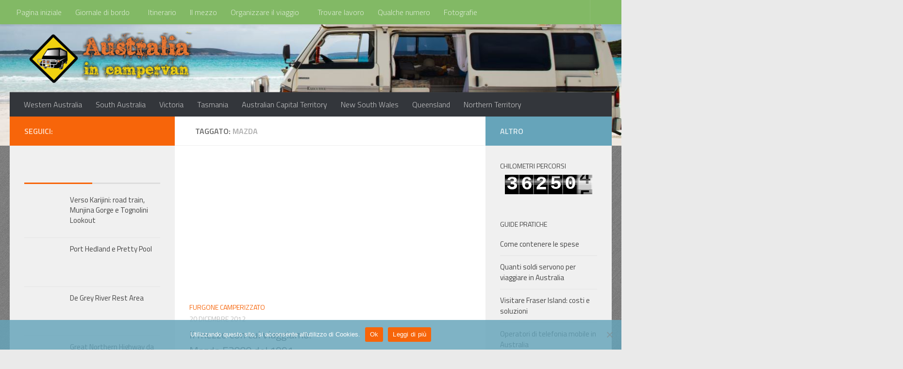

--- FILE ---
content_type: text/html; charset=UTF-8
request_url: https://www.australiaincampervan.com/tag/mazda/
body_size: 17618
content:
<!DOCTYPE html>
<html class="no-js" lang="it-IT">
<head>
  <meta charset="UTF-8">
  <meta name="viewport" content="width=device-width, initial-scale=1.0">
  <link rel="profile" href="https://gmpg.org/xfn/11" />
  <link rel="pingback" href="https://www.australiaincampervan.com/xmlrpc.php">

          <style id="wfc-base-style" type="text/css">
             .wfc-reset-menu-item-first-letter .navbar .nav>li>a:first-letter {font-size: inherit;}.format-icon:before {color: #5A5A5A;}article .format-icon.tc-hide-icon:before, .safari article.format-video .format-icon.tc-hide-icon:before, .chrome article.format-video .format-icon.tc-hide-icon:before, .safari article.format-image .format-icon.tc-hide-icon:before, .chrome article.format-image .format-icon.tc-hide-icon:before, .safari article.format-gallery .format-icon.tc-hide-icon:before, .safari article.attachment .format-icon.tc-hide-icon:before, .chrome article.format-gallery .format-icon.tc-hide-icon:before, .chrome article.attachment .format-icon.tc-hide-icon:before {content: none!important;}h2#tc-comment-title.tc-hide-icon:before {content: none!important;}.archive .archive-header h1.format-icon.tc-hide-icon:before {content: none!important;}.tc-sidebar h3.widget-title.tc-hide-icon:before {content: none!important;}.footer-widgets h3.widget-title.tc-hide-icon:before {content: none!important;}.tc-hide-icon i, i.tc-hide-icon {display: none !important;}.carousel-control {font-family: "Helvetica Neue", Helvetica, Arial, sans-serif;}.social-block a {font-size: 18px;}footer#footer .colophon .social-block a {font-size: 16px;}.social-block.widget_social a {font-size: 14px;}
        </style>
        <meta name='robots' content='index, follow, max-image-preview:large, max-snippet:-1, max-video-preview:-1' />
<script type="91b5082f56872276997306e6-text/javascript">document.documentElement.className = document.documentElement.className.replace("no-js","js");</script>

	<!-- This site is optimized with the Yoast SEO plugin v26.7 - https://yoast.com/wordpress/plugins/seo/ -->
	<title>mazda - Australia in Campervan</title>
	<link rel="canonical" href="https://www.australiaincampervan.com/tag/mazda/" />
	<meta property="og:locale" content="it_IT" />
	<meta property="og:type" content="article" />
	<meta property="og:title" content="mazda - Australia in Campervan" />
	<meta property="og:url" content="http://www.australiaincampervan.com/tag/mazda/" />
	<meta property="og:site_name" content="Australia in Campervan" />
	<meta name="twitter:card" content="summary_large_image" />
	<meta name="twitter:site" content="@BauTheCampervan" />
	<script type="application/ld+json" class="yoast-schema-graph">{"@context":"https://schema.org","@graph":[{"@type":"CollectionPage","@id":"https://www.australiaincampervan.com/tag/mazda/","url":"https://www.australiaincampervan.com/tag/mazda/","name":"mazda - Australia in Campervan","isPartOf":{"@id":"https://www.australiaincampervan.com/#website"},"primaryImageOfPage":{"@id":"https://www.australiaincampervan.com/tag/mazda/#primaryimage"},"image":{"@id":"https://www.australiaincampervan.com/tag/mazda/#primaryimage"},"thumbnailUrl":"https://www.australiaincampervan.com/wp-content/uploads/2014/03/Perth-area-December-2012-2-of-5.jpg","breadcrumb":{"@id":"https://www.australiaincampervan.com/tag/mazda/#breadcrumb"},"inLanguage":"it-IT"},{"@type":"ImageObject","inLanguage":"it-IT","@id":"https://www.australiaincampervan.com/tag/mazda/#primaryimage","url":"https://www.australiaincampervan.com/wp-content/uploads/2014/03/Perth-area-December-2012-2-of-5.jpg","contentUrl":"https://www.australiaincampervan.com/wp-content/uploads/2014/03/Perth-area-December-2012-2-of-5.jpg","width":1204,"height":804,"caption":"Mazda E2000 in allestimento per l'inizio del viaggio, Perth Dicembre 2012"},{"@type":"BreadcrumbList","@id":"https://www.australiaincampervan.com/tag/mazda/#breadcrumb","itemListElement":[{"@type":"ListItem","position":1,"name":"Home","item":"https://www.australiaincampervan.com/"},{"@type":"ListItem","position":2,"name":"mazda"}]},{"@type":"WebSite","@id":"https://www.australiaincampervan.com/#website","url":"https://www.australiaincampervan.com/","name":"Australia in Campervan","description":"Viaggiare low-cost in Australia con un furgone camperizzato","publisher":{"@id":"https://www.australiaincampervan.com/#organization"},"potentialAction":[{"@type":"SearchAction","target":{"@type":"EntryPoint","urlTemplate":"https://www.australiaincampervan.com/?s={search_term_string}"},"query-input":{"@type":"PropertyValueSpecification","valueRequired":true,"valueName":"search_term_string"}}],"inLanguage":"it-IT"},{"@type":"Organization","@id":"https://www.australiaincampervan.com/#organization","name":"Australia in Campervan","url":"https://www.australiaincampervan.com/","logo":{"@type":"ImageObject","inLanguage":"it-IT","@id":"https://www.australiaincampervan.com/#/schema/logo/image/","url":"https://www.australiaincampervan.com/wp-content/uploads/2013/12/small_tmp_logo.png","contentUrl":"https://www.australiaincampervan.com/wp-content/uploads/2013/12/small_tmp_logo.png","width":128,"height":128,"caption":"Australia in Campervan"},"image":{"@id":"https://www.australiaincampervan.com/#/schema/logo/image/"},"sameAs":["https://www.facebook.com/AustraliainCampervan","https://x.com/BauTheCampervan","https://www.youtube.com/user/AustraliaInCampervan"]}]}</script>
	<!-- / Yoast SEO plugin. -->


<link rel="alternate" type="application/rss+xml" title="Australia in Campervan &raquo; Feed" href="https://www.australiaincampervan.com/feed/" />
<link rel="alternate" type="application/rss+xml" title="Australia in Campervan &raquo; Feed dei commenti" href="https://www.australiaincampervan.com/comments/feed/" />
<link id="hu-user-gfont" href="//fonts.googleapis.com/css?family=Titillium+Web:400,400italic,300italic,300,600&subset=latin,latin-ext" rel="stylesheet" type="text/css"><link rel="alternate" type="application/rss+xml" title="Australia in Campervan &raquo; mazda Feed del tag" href="https://www.australiaincampervan.com/tag/mazda/feed/" />
<style id='wp-img-auto-sizes-contain-inline-css'>
img:is([sizes=auto i],[sizes^="auto," i]){contain-intrinsic-size:3000px 1500px}
/*# sourceURL=wp-img-auto-sizes-contain-inline-css */
</style>
<link rel='stylesheet' id='jellyfish_cw_css-css' href='https://www.australiaincampervan.com/wp-content/plugins/jellyfish-counter-widget/jellyfish-odometer-class/css/jellyfish-counter.css?ver=dd71930df6024060f8b3428f880af14b' media='all' />
<style id='wp-block-library-inline-css'>
:root{--wp-block-synced-color:#7a00df;--wp-block-synced-color--rgb:122,0,223;--wp-bound-block-color:var(--wp-block-synced-color);--wp-editor-canvas-background:#ddd;--wp-admin-theme-color:#007cba;--wp-admin-theme-color--rgb:0,124,186;--wp-admin-theme-color-darker-10:#006ba1;--wp-admin-theme-color-darker-10--rgb:0,107,160.5;--wp-admin-theme-color-darker-20:#005a87;--wp-admin-theme-color-darker-20--rgb:0,90,135;--wp-admin-border-width-focus:2px}@media (min-resolution:192dpi){:root{--wp-admin-border-width-focus:1.5px}}.wp-element-button{cursor:pointer}:root .has-very-light-gray-background-color{background-color:#eee}:root .has-very-dark-gray-background-color{background-color:#313131}:root .has-very-light-gray-color{color:#eee}:root .has-very-dark-gray-color{color:#313131}:root .has-vivid-green-cyan-to-vivid-cyan-blue-gradient-background{background:linear-gradient(135deg,#00d084,#0693e3)}:root .has-purple-crush-gradient-background{background:linear-gradient(135deg,#34e2e4,#4721fb 50%,#ab1dfe)}:root .has-hazy-dawn-gradient-background{background:linear-gradient(135deg,#faaca8,#dad0ec)}:root .has-subdued-olive-gradient-background{background:linear-gradient(135deg,#fafae1,#67a671)}:root .has-atomic-cream-gradient-background{background:linear-gradient(135deg,#fdd79a,#004a59)}:root .has-nightshade-gradient-background{background:linear-gradient(135deg,#330968,#31cdcf)}:root .has-midnight-gradient-background{background:linear-gradient(135deg,#020381,#2874fc)}:root{--wp--preset--font-size--normal:16px;--wp--preset--font-size--huge:42px}.has-regular-font-size{font-size:1em}.has-larger-font-size{font-size:2.625em}.has-normal-font-size{font-size:var(--wp--preset--font-size--normal)}.has-huge-font-size{font-size:var(--wp--preset--font-size--huge)}.has-text-align-center{text-align:center}.has-text-align-left{text-align:left}.has-text-align-right{text-align:right}.has-fit-text{white-space:nowrap!important}#end-resizable-editor-section{display:none}.aligncenter{clear:both}.items-justified-left{justify-content:flex-start}.items-justified-center{justify-content:center}.items-justified-right{justify-content:flex-end}.items-justified-space-between{justify-content:space-between}.screen-reader-text{border:0;clip-path:inset(50%);height:1px;margin:-1px;overflow:hidden;padding:0;position:absolute;width:1px;word-wrap:normal!important}.screen-reader-text:focus{background-color:#ddd;clip-path:none;color:#444;display:block;font-size:1em;height:auto;left:5px;line-height:normal;padding:15px 23px 14px;text-decoration:none;top:5px;width:auto;z-index:100000}html :where(.has-border-color){border-style:solid}html :where([style*=border-top-color]){border-top-style:solid}html :where([style*=border-right-color]){border-right-style:solid}html :where([style*=border-bottom-color]){border-bottom-style:solid}html :where([style*=border-left-color]){border-left-style:solid}html :where([style*=border-width]){border-style:solid}html :where([style*=border-top-width]){border-top-style:solid}html :where([style*=border-right-width]){border-right-style:solid}html :where([style*=border-bottom-width]){border-bottom-style:solid}html :where([style*=border-left-width]){border-left-style:solid}html :where(img[class*=wp-image-]){height:auto;max-width:100%}:where(figure){margin:0 0 1em}html :where(.is-position-sticky){--wp-admin--admin-bar--position-offset:var(--wp-admin--admin-bar--height,0px)}@media screen and (max-width:600px){html :where(.is-position-sticky){--wp-admin--admin-bar--position-offset:0px}}

/*# sourceURL=wp-block-library-inline-css */
</style><style id='global-styles-inline-css'>
:root{--wp--preset--aspect-ratio--square: 1;--wp--preset--aspect-ratio--4-3: 4/3;--wp--preset--aspect-ratio--3-4: 3/4;--wp--preset--aspect-ratio--3-2: 3/2;--wp--preset--aspect-ratio--2-3: 2/3;--wp--preset--aspect-ratio--16-9: 16/9;--wp--preset--aspect-ratio--9-16: 9/16;--wp--preset--color--black: #000000;--wp--preset--color--cyan-bluish-gray: #abb8c3;--wp--preset--color--white: #ffffff;--wp--preset--color--pale-pink: #f78da7;--wp--preset--color--vivid-red: #cf2e2e;--wp--preset--color--luminous-vivid-orange: #ff6900;--wp--preset--color--luminous-vivid-amber: #fcb900;--wp--preset--color--light-green-cyan: #7bdcb5;--wp--preset--color--vivid-green-cyan: #00d084;--wp--preset--color--pale-cyan-blue: #8ed1fc;--wp--preset--color--vivid-cyan-blue: #0693e3;--wp--preset--color--vivid-purple: #9b51e0;--wp--preset--gradient--vivid-cyan-blue-to-vivid-purple: linear-gradient(135deg,rgb(6,147,227) 0%,rgb(155,81,224) 100%);--wp--preset--gradient--light-green-cyan-to-vivid-green-cyan: linear-gradient(135deg,rgb(122,220,180) 0%,rgb(0,208,130) 100%);--wp--preset--gradient--luminous-vivid-amber-to-luminous-vivid-orange: linear-gradient(135deg,rgb(252,185,0) 0%,rgb(255,105,0) 100%);--wp--preset--gradient--luminous-vivid-orange-to-vivid-red: linear-gradient(135deg,rgb(255,105,0) 0%,rgb(207,46,46) 100%);--wp--preset--gradient--very-light-gray-to-cyan-bluish-gray: linear-gradient(135deg,rgb(238,238,238) 0%,rgb(169,184,195) 100%);--wp--preset--gradient--cool-to-warm-spectrum: linear-gradient(135deg,rgb(74,234,220) 0%,rgb(151,120,209) 20%,rgb(207,42,186) 40%,rgb(238,44,130) 60%,rgb(251,105,98) 80%,rgb(254,248,76) 100%);--wp--preset--gradient--blush-light-purple: linear-gradient(135deg,rgb(255,206,236) 0%,rgb(152,150,240) 100%);--wp--preset--gradient--blush-bordeaux: linear-gradient(135deg,rgb(254,205,165) 0%,rgb(254,45,45) 50%,rgb(107,0,62) 100%);--wp--preset--gradient--luminous-dusk: linear-gradient(135deg,rgb(255,203,112) 0%,rgb(199,81,192) 50%,rgb(65,88,208) 100%);--wp--preset--gradient--pale-ocean: linear-gradient(135deg,rgb(255,245,203) 0%,rgb(182,227,212) 50%,rgb(51,167,181) 100%);--wp--preset--gradient--electric-grass: linear-gradient(135deg,rgb(202,248,128) 0%,rgb(113,206,126) 100%);--wp--preset--gradient--midnight: linear-gradient(135deg,rgb(2,3,129) 0%,rgb(40,116,252) 100%);--wp--preset--font-size--small: 13px;--wp--preset--font-size--medium: 20px;--wp--preset--font-size--large: 36px;--wp--preset--font-size--x-large: 42px;--wp--preset--spacing--20: 0.44rem;--wp--preset--spacing--30: 0.67rem;--wp--preset--spacing--40: 1rem;--wp--preset--spacing--50: 1.5rem;--wp--preset--spacing--60: 2.25rem;--wp--preset--spacing--70: 3.38rem;--wp--preset--spacing--80: 5.06rem;--wp--preset--shadow--natural: 6px 6px 9px rgba(0, 0, 0, 0.2);--wp--preset--shadow--deep: 12px 12px 50px rgba(0, 0, 0, 0.4);--wp--preset--shadow--sharp: 6px 6px 0px rgba(0, 0, 0, 0.2);--wp--preset--shadow--outlined: 6px 6px 0px -3px rgb(255, 255, 255), 6px 6px rgb(0, 0, 0);--wp--preset--shadow--crisp: 6px 6px 0px rgb(0, 0, 0);}:where(.is-layout-flex){gap: 0.5em;}:where(.is-layout-grid){gap: 0.5em;}body .is-layout-flex{display: flex;}.is-layout-flex{flex-wrap: wrap;align-items: center;}.is-layout-flex > :is(*, div){margin: 0;}body .is-layout-grid{display: grid;}.is-layout-grid > :is(*, div){margin: 0;}:where(.wp-block-columns.is-layout-flex){gap: 2em;}:where(.wp-block-columns.is-layout-grid){gap: 2em;}:where(.wp-block-post-template.is-layout-flex){gap: 1.25em;}:where(.wp-block-post-template.is-layout-grid){gap: 1.25em;}.has-black-color{color: var(--wp--preset--color--black) !important;}.has-cyan-bluish-gray-color{color: var(--wp--preset--color--cyan-bluish-gray) !important;}.has-white-color{color: var(--wp--preset--color--white) !important;}.has-pale-pink-color{color: var(--wp--preset--color--pale-pink) !important;}.has-vivid-red-color{color: var(--wp--preset--color--vivid-red) !important;}.has-luminous-vivid-orange-color{color: var(--wp--preset--color--luminous-vivid-orange) !important;}.has-luminous-vivid-amber-color{color: var(--wp--preset--color--luminous-vivid-amber) !important;}.has-light-green-cyan-color{color: var(--wp--preset--color--light-green-cyan) !important;}.has-vivid-green-cyan-color{color: var(--wp--preset--color--vivid-green-cyan) !important;}.has-pale-cyan-blue-color{color: var(--wp--preset--color--pale-cyan-blue) !important;}.has-vivid-cyan-blue-color{color: var(--wp--preset--color--vivid-cyan-blue) !important;}.has-vivid-purple-color{color: var(--wp--preset--color--vivid-purple) !important;}.has-black-background-color{background-color: var(--wp--preset--color--black) !important;}.has-cyan-bluish-gray-background-color{background-color: var(--wp--preset--color--cyan-bluish-gray) !important;}.has-white-background-color{background-color: var(--wp--preset--color--white) !important;}.has-pale-pink-background-color{background-color: var(--wp--preset--color--pale-pink) !important;}.has-vivid-red-background-color{background-color: var(--wp--preset--color--vivid-red) !important;}.has-luminous-vivid-orange-background-color{background-color: var(--wp--preset--color--luminous-vivid-orange) !important;}.has-luminous-vivid-amber-background-color{background-color: var(--wp--preset--color--luminous-vivid-amber) !important;}.has-light-green-cyan-background-color{background-color: var(--wp--preset--color--light-green-cyan) !important;}.has-vivid-green-cyan-background-color{background-color: var(--wp--preset--color--vivid-green-cyan) !important;}.has-pale-cyan-blue-background-color{background-color: var(--wp--preset--color--pale-cyan-blue) !important;}.has-vivid-cyan-blue-background-color{background-color: var(--wp--preset--color--vivid-cyan-blue) !important;}.has-vivid-purple-background-color{background-color: var(--wp--preset--color--vivid-purple) !important;}.has-black-border-color{border-color: var(--wp--preset--color--black) !important;}.has-cyan-bluish-gray-border-color{border-color: var(--wp--preset--color--cyan-bluish-gray) !important;}.has-white-border-color{border-color: var(--wp--preset--color--white) !important;}.has-pale-pink-border-color{border-color: var(--wp--preset--color--pale-pink) !important;}.has-vivid-red-border-color{border-color: var(--wp--preset--color--vivid-red) !important;}.has-luminous-vivid-orange-border-color{border-color: var(--wp--preset--color--luminous-vivid-orange) !important;}.has-luminous-vivid-amber-border-color{border-color: var(--wp--preset--color--luminous-vivid-amber) !important;}.has-light-green-cyan-border-color{border-color: var(--wp--preset--color--light-green-cyan) !important;}.has-vivid-green-cyan-border-color{border-color: var(--wp--preset--color--vivid-green-cyan) !important;}.has-pale-cyan-blue-border-color{border-color: var(--wp--preset--color--pale-cyan-blue) !important;}.has-vivid-cyan-blue-border-color{border-color: var(--wp--preset--color--vivid-cyan-blue) !important;}.has-vivid-purple-border-color{border-color: var(--wp--preset--color--vivid-purple) !important;}.has-vivid-cyan-blue-to-vivid-purple-gradient-background{background: var(--wp--preset--gradient--vivid-cyan-blue-to-vivid-purple) !important;}.has-light-green-cyan-to-vivid-green-cyan-gradient-background{background: var(--wp--preset--gradient--light-green-cyan-to-vivid-green-cyan) !important;}.has-luminous-vivid-amber-to-luminous-vivid-orange-gradient-background{background: var(--wp--preset--gradient--luminous-vivid-amber-to-luminous-vivid-orange) !important;}.has-luminous-vivid-orange-to-vivid-red-gradient-background{background: var(--wp--preset--gradient--luminous-vivid-orange-to-vivid-red) !important;}.has-very-light-gray-to-cyan-bluish-gray-gradient-background{background: var(--wp--preset--gradient--very-light-gray-to-cyan-bluish-gray) !important;}.has-cool-to-warm-spectrum-gradient-background{background: var(--wp--preset--gradient--cool-to-warm-spectrum) !important;}.has-blush-light-purple-gradient-background{background: var(--wp--preset--gradient--blush-light-purple) !important;}.has-blush-bordeaux-gradient-background{background: var(--wp--preset--gradient--blush-bordeaux) !important;}.has-luminous-dusk-gradient-background{background: var(--wp--preset--gradient--luminous-dusk) !important;}.has-pale-ocean-gradient-background{background: var(--wp--preset--gradient--pale-ocean) !important;}.has-electric-grass-gradient-background{background: var(--wp--preset--gradient--electric-grass) !important;}.has-midnight-gradient-background{background: var(--wp--preset--gradient--midnight) !important;}.has-small-font-size{font-size: var(--wp--preset--font-size--small) !important;}.has-medium-font-size{font-size: var(--wp--preset--font-size--medium) !important;}.has-large-font-size{font-size: var(--wp--preset--font-size--large) !important;}.has-x-large-font-size{font-size: var(--wp--preset--font-size--x-large) !important;}
/*# sourceURL=global-styles-inline-css */
</style>

<style id='classic-theme-styles-inline-css'>
/*! This file is auto-generated */
.wp-block-button__link{color:#fff;background-color:#32373c;border-radius:9999px;box-shadow:none;text-decoration:none;padding:calc(.667em + 2px) calc(1.333em + 2px);font-size:1.125em}.wp-block-file__button{background:#32373c;color:#fff;text-decoration:none}
/*# sourceURL=/wp-includes/css/classic-themes.min.css */
</style>
<link rel='stylesheet' id='contact-form-7-css' href='https://www.australiaincampervan.com/wp-content/plugins/contact-form-7/includes/css/styles.css?ver=6.1.4' media='all' />
<link rel='stylesheet' id='cookie-notice-front-css' href='https://www.australiaincampervan.com/wp-content/plugins/cookie-notice/css/front.min.css?ver=2.5.11' media='all' />
<link rel='stylesheet' id='responsive-lightbox-swipebox-css' href='https://www.australiaincampervan.com/wp-content/plugins/responsive-lightbox/assets/swipebox/swipebox.min.css?ver=1.5.2' media='all' />
<link rel='stylesheet' id='hph-front-style-css' href='https://www.australiaincampervan.com/wp-content/themes/hueman-pro/addons/assets/front/css/hph-front.min.css?ver=1.4.29' media='all' />
<link rel='stylesheet' id='hueman-main-style-css' href='https://www.australiaincampervan.com/wp-content/themes/hueman-pro/assets/front/css/main.min.css?ver=1.4.29' media='all' />
<style id='hueman-main-style-inline-css'>
body { font-family:'Titillium Web', Arial, sans-serif;font-size:1.00rem }@media only screen and (min-width: 720px) {
        .nav > li { font-size:1.00rem; }
      }::selection { background-color: #f7650a; }
::-moz-selection { background-color: #f7650a; }a,a>span.hu-external::after,.themeform label .required,#flexslider-featured .flex-direction-nav .flex-next:hover,#flexslider-featured .flex-direction-nav .flex-prev:hover,.post-hover:hover .post-title a,.post-title a:hover,.sidebar.s1 .post-nav li a:hover i,.content .post-nav li a:hover i,.post-related a:hover,.sidebar.s1 .widget_rss ul li a,#footer .widget_rss ul li a,.sidebar.s1 .widget_calendar a,#footer .widget_calendar a,.sidebar.s1 .alx-tab .tab-item-category a,.sidebar.s1 .alx-posts .post-item-category a,.sidebar.s1 .alx-tab li:hover .tab-item-title a,.sidebar.s1 .alx-tab li:hover .tab-item-comment a,.sidebar.s1 .alx-posts li:hover .post-item-title a,#footer .alx-tab .tab-item-category a,#footer .alx-posts .post-item-category a,#footer .alx-tab li:hover .tab-item-title a,#footer .alx-tab li:hover .tab-item-comment a,#footer .alx-posts li:hover .post-item-title a,.comment-tabs li.active a,.comment-awaiting-moderation,.child-menu a:hover,.child-menu .current_page_item > a,.wp-pagenavi a{ color: #f7650a; }input[type="submit"],.themeform button[type="submit"],.sidebar.s1 .sidebar-top,.sidebar.s1 .sidebar-toggle,#flexslider-featured .flex-control-nav li a.flex-active,.post-tags a:hover,.sidebar.s1 .widget_calendar caption,#footer .widget_calendar caption,.author-bio .bio-avatar:after,.commentlist li.bypostauthor > .comment-body:after,.commentlist li.comment-author-admin > .comment-body:after{ background-color: #f7650a; }.post-format .format-container { border-color: #f7650a; }.sidebar.s1 .alx-tabs-nav li.active a,#footer .alx-tabs-nav li.active a,.comment-tabs li.active a,.wp-pagenavi a:hover,.wp-pagenavi a:active,.wp-pagenavi span.current{ border-bottom-color: #f7650a!important; }.sidebar.s2 .post-nav li a:hover i,
.sidebar.s2 .widget_rss ul li a,
.sidebar.s2 .widget_calendar a,
.sidebar.s2 .alx-tab .tab-item-category a,
.sidebar.s2 .alx-posts .post-item-category a,
.sidebar.s2 .alx-tab li:hover .tab-item-title a,
.sidebar.s2 .alx-tab li:hover .tab-item-comment a,
.sidebar.s2 .alx-posts li:hover .post-item-title a { color: #66a4ba; }
.sidebar.s2 .sidebar-top,.sidebar.s2 .sidebar-toggle,.post-comments,.jp-play-bar,.jp-volume-bar-value,.sidebar.s2 .widget_calendar caption{ background-color: #66a4ba; }.sidebar.s2 .alx-tabs-nav li.active a { border-bottom-color: #66a4ba; }
.post-comments::before { border-right-color: #66a4ba; }
      .search-expand,
              #nav-topbar.nav-container { background-color: #82b965}@media only screen and (min-width: 720px) {
                #nav-topbar .nav ul { background-color: #82b965; }
              }.is-scrolled #header .nav-container.desktop-sticky,
              .is-scrolled #header .search-expand { background-color: #82b965; background-color: rgba(130,185,101,0.90) }.is-scrolled .topbar-transparent #nav-topbar.desktop-sticky .nav ul { background-color: #82b965; background-color: rgba(130,185,101,0.95) }#header { background-color: #33363b; }
@media only screen and (min-width: 720px) {
  #nav-header .nav ul { background-color: #33363b; }
}
        .is-scrolled #header #nav-mobile { background-color: #454e5c; background-color: rgba(69,78,92,0.90) }#nav-header.nav-container, #main-header-search .search-expand { background-color: #33363b; }
@media only screen and (min-width: 720px) {
  #nav-header .nav ul { background-color: #33363b; }
}
        .site-title a img { max-height: 120px; }body {background: #eaeaea url(https://www.australiaincampervan.com/wp-content/uploads/2013/04/brushed_alu_dark.png) repeat left top;background-attachment:fixed;}

/*# sourceURL=hueman-main-style-inline-css */
</style>
<link rel='stylesheet' id='theme-stylesheet-css' href='https://www.australiaincampervan.com/wp-content/themes/hueman-child/style.css?ver=2.0.2' media='all' />
<link rel='stylesheet' id='taxopress-frontend-css-css' href='https://www.australiaincampervan.com/wp-content/plugins/simple-tags/assets/frontend/css/frontend.css?ver=3.42.0' media='all' />
<script id="nb-jquery" src="https://www.australiaincampervan.com/wp-includes/js/jquery/jquery.min.js?ver=3.7.1" id="jquery-core-js" type="91b5082f56872276997306e6-text/javascript"></script>
<script src="https://www.australiaincampervan.com/wp-includes/js/jquery/jquery-migrate.min.js?ver=3.4.1" id="jquery-migrate-js" type="91b5082f56872276997306e6-text/javascript"></script>
<script src="https://www.australiaincampervan.com/wp-content/plugins/responsive-lightbox/assets/infinitescroll/infinite-scroll.pkgd.min.js?ver=4.0.1" id="responsive-lightbox-infinite-scroll-js" type="91b5082f56872276997306e6-text/javascript"></script>
<script src="https://www.australiaincampervan.com/wp-content/themes/hueman-pro/assets/front/js/libs/mobile-detect.min.js?ver=1.4.29" id="mobile-detect-js" defer type="91b5082f56872276997306e6-text/javascript"></script>
<script src="https://www.australiaincampervan.com/wp-content/plugins/simple-tags/assets/frontend/js/frontend.js?ver=3.42.0" id="taxopress-frontend-js-js" type="91b5082f56872276997306e6-text/javascript"></script>
<link rel="https://api.w.org/" href="https://www.australiaincampervan.com/wp-json/" /><link rel="alternate" title="JSON" type="application/json" href="https://www.australiaincampervan.com/wp-json/wp/v2/tags/82" /><link rel="EditURI" type="application/rsd+xml" title="RSD" href="https://www.australiaincampervan.com/xmlrpc.php?rsd" />
    <link rel="preload" as="font" type="font/woff2" href="https://www.australiaincampervan.com/wp-content/themes/hueman-pro/assets/front/webfonts/fa-brands-400.woff2?v=5.15.2" crossorigin="anonymous"/>
    <link rel="preload" as="font" type="font/woff2" href="https://www.australiaincampervan.com/wp-content/themes/hueman-pro/assets/front/webfonts/fa-regular-400.woff2?v=5.15.2" crossorigin="anonymous"/>
    <link rel="preload" as="font" type="font/woff2" href="https://www.australiaincampervan.com/wp-content/themes/hueman-pro/assets/front/webfonts/fa-solid-900.woff2?v=5.15.2" crossorigin="anonymous"/>
  <!--[if lt IE 9]>
<script src="https://www.australiaincampervan.com/wp-content/themes/hueman-pro/assets/front/js/ie/html5shiv-printshiv.min.js"></script>
<script src="https://www.australiaincampervan.com/wp-content/themes/hueman-pro/assets/front/js/ie/selectivizr.js"></script>
<![endif]-->
<style type="text/css">a.st_tag, a.internal_tag, .st_tag, .internal_tag { text-decoration: underline !important; }</style><script async src="https://www.googletagmanager.com/gtag/js?id=G-M8WMNBJ4B3" type="91b5082f56872276997306e6-text/javascript"></script>
<script type="91b5082f56872276997306e6-text/javascript">
  window.dataLayer = window.dataLayer || [];
  function gtag(){dataLayer.push(arguments);}
  gtag('js', new Date());

  gtag('config', 'G-M8WMNBJ4B3');
</script>
<script data-ad-client="ca-pub-3625886373858969" async src="https://pagead2.googlesyndication.com/pagead/js/adsbygoogle.js" type="91b5082f56872276997306e6-text/javascript"></script><link rel="icon" href="https://www.australiaincampervan.com/wp-content/uploads/2014/01/favicon.png" sizes="32x32" />
<link rel="icon" href="https://www.australiaincampervan.com/wp-content/uploads/2014/01/favicon.png" sizes="192x192" />
<link rel="apple-touch-icon" href="https://www.australiaincampervan.com/wp-content/uploads/2014/01/favicon.png" />
<meta name="msapplication-TileImage" content="https://www.australiaincampervan.com/wp-content/uploads/2014/01/favicon.png" />
            <style id="grids-css" type="text/css">
                .post-list .grid-item {float: left; }
                .cols-1 .grid-item { width: 100%; }
                .cols-2 .grid-item { width: 50%; }
                .cols-3 .grid-item { width: 33.3%; }
                .cols-4 .grid-item { width: 25%; }
                @media only screen and (max-width: 719px) {
                      #grid-wrapper .grid-item{
                        width: 100%;
                      }
                }
            </style>
            <link rel='stylesheet' id='su-shortcodes-css' href='https://www.australiaincampervan.com/wp-content/plugins/shortcodes-ultimate/includes/css/shortcodes.css?ver=7.4.8' media='all' />
</head>

<body data-rsssl=1 class="nb-3-3-8 nimble-no-local-data-skp__tax_post_tag_82 nimble-no-group-site-tmpl-skp__all_post_tag archive tag tag-mazda tag-82 wp-custom-logo wp-embed-responsive wp-theme-hueman-pro wp-child-theme-hueman-child cookies-not-set sek-hide-rc-badge col-3cm full-width topbar-enabled header-desktop-sticky header-mobile-sticky hu-header-img-full-width hu-fa-not-loaded hueman-pro-1-4-29-with-child-theme chrome">
<div id="wrapper">
  <a class="screen-reader-text skip-link" href="#content">Sotto il contenuto</a>
  
  <header id="header" class="top-menu-mobile-on one-mobile-menu top_menu header-ads-desktop  topbar-transparent no-header-img">
        <nav class="nav-container group mobile-menu mobile-sticky " id="nav-mobile" data-menu-id="header-1">
  <div class="mobile-title-logo-in-header"><p class="site-title">                  <a class="custom-logo-link" href="https://www.australiaincampervan.com/" rel="home" title="Australia in Campervan | Home page"><img src="https://www.australiaincampervan.com/wp-content/uploads/2013/12/header_logo-e1400914715206.png" alt="Australia in Campervan" width="356" height="120"/></a>                </p></div>
        
                    <!-- <div class="ham__navbar-toggler collapsed" aria-expanded="false">
          <div class="ham__navbar-span-wrapper">
            <span class="ham-toggler-menu__span"></span>
          </div>
        </div> -->
        <button class="ham__navbar-toggler-two collapsed" title="Menu" aria-expanded="false">
          <span class="ham__navbar-span-wrapper">
            <span class="line line-1"></span>
            <span class="line line-2"></span>
            <span class="line line-3"></span>
          </span>
        </button>
            
      <div class="nav-text"></div>
      <div class="nav-wrap container">
                  <ul class="nav container-inner group mobile-search">
                            <li>
                  <form role="search" method="get" class="search-form" action="https://www.australiaincampervan.com/">
				<label>
					<span class="screen-reader-text">Ricerca per:</span>
					<input type="search" class="search-field" placeholder="Cerca &hellip;" value="" name="s" />
				</label>
				<input type="submit" class="search-submit" value="Cerca" />
			</form>                </li>
                      </ul>
                <ul id="menu-very-top" class="nav container-inner group"><li id="menu-item-202" class="menu-item menu-item-type-custom menu-item-object-custom menu-item-home menu-item-202"><a href="https://www.australiaincampervan.com/" title="Homepage">Pagina iniziale</a></li>
<li id="menu-item-14" class="menu-item menu-item-type-taxonomy menu-item-object-category menu-item-has-children menu-item-14"><a href="https://www.australiaincampervan.com/sezioni/giornale-di-bordo/">Giornale di bordo</a>
<ul class="sub-menu">
	<li id="menu-item-17" class="menu-item menu-item-type-taxonomy menu-item-object-category menu-item-17"><a href="https://www.australiaincampervan.com/sezioni/giornale-di-bordo/strade/" title="Le strade più belle">Strade</a></li>
	<li id="menu-item-15" class="menu-item menu-item-type-taxonomy menu-item-object-category menu-item-15"><a href="https://www.australiaincampervan.com/sezioni/giornale-di-bordo/panorami/" title="I panorami più suggestivi">Panorami</a></li>
	<li id="menu-item-43" class="menu-item menu-item-type-taxonomy menu-item-object-category menu-item-43"><a href="https://www.australiaincampervan.com/sezioni/giornale-di-bordo/auto/" title="I veicoli più curiosi">Auto</a></li>
	<li id="menu-item-16" class="menu-item menu-item-type-taxonomy menu-item-object-category menu-item-16"><a href="https://www.australiaincampervan.com/sezioni/giornale-di-bordo/personaggi/" title="Gli incontri più affascinanti">Personaggi</a></li>
	<li id="menu-item-200" class="menu-item menu-item-type-taxonomy menu-item-object-category menu-item-200"><a href="https://www.australiaincampervan.com/sezioni/giornale-di-bordo/natura/" title="La natura più selvaggia">Natura</a></li>
</ul>
</li>
<li id="menu-item-54" class="menu-item menu-item-type-post_type menu-item-object-page menu-item-54"><a href="https://www.australiaincampervan.com/itinerario/" title="Itinerario Australia in Campervan">Itinerario</a></li>
<li id="menu-item-13" class="menu-item menu-item-type-taxonomy menu-item-object-category menu-item-13"><a href="https://www.australiaincampervan.com/sezioni/furgone-camperizzato/" title="Il furgone camperizzato">Il mezzo</a></li>
<li id="menu-item-19" class="menu-item menu-item-type-taxonomy menu-item-object-category menu-item-has-children menu-item-19"><a href="https://www.australiaincampervan.com/sezioni/organizzare-il-viaggio/">Organizzare il viaggio</a>
<ul class="sub-menu">
	<li id="menu-item-201" class="menu-item menu-item-type-taxonomy menu-item-object-category menu-item-201"><a href="https://www.australiaincampervan.com/sezioni/organizzare-il-viaggio/informazioni-utili/">Informazioni utili</a></li>
	<li id="menu-item-21" class="menu-item menu-item-type-taxonomy menu-item-object-category menu-item-21"><a href="https://www.australiaincampervan.com/sezioni/organizzare-il-viaggio/prima-di-partire/" title="Prima di di partire">Prima di partire</a></li>
	<li id="menu-item-20" class="menu-item menu-item-type-taxonomy menu-item-object-category menu-item-20"><a href="https://www.australiaincampervan.com/sezioni/organizzare-il-viaggio/arrivati-in-australia/" title="Una volta arrivati in Australia">In Australia</a></li>
</ul>
</li>
<li id="menu-item-18" class="menu-item menu-item-type-taxonomy menu-item-object-category menu-item-18"><a href="https://www.australiaincampervan.com/sezioni/lavoro/" title="Come trovare lavoro">Trovare lavoro</a></li>
<li id="menu-item-265" class="menu-item menu-item-type-post_type menu-item-object-page menu-item-265"><a href="https://www.australiaincampervan.com/statistiche-e-numeri-curiosi/" title="Statistiche e numeri curiosi">Qualche numero</a></li>
<li id="menu-item-288" class="menu-item menu-item-type-post_type menu-item-object-page menu-item-288"><a href="https://www.australiaincampervan.com/fotografie/" title="Foto di rozimages">Fotografie</a></li>
</ul>      </div>
</nav><!--/#nav-topbar-->  
        <nav class="nav-container group desktop-menu desktop-sticky " id="nav-topbar" data-menu-id="header-2">
    <div class="nav-text"></div>
  <div class="topbar-toggle-down">
    <i class="fas fa-angle-double-down" aria-hidden="true" data-toggle="down" title="Espandi menu"></i>
    <i class="fas fa-angle-double-up" aria-hidden="true" data-toggle="up" title="Chiudi menu"></i>
  </div>
  <div class="nav-wrap container">
    <ul id="menu-very-top-1" class="nav container-inner group"><li class="menu-item menu-item-type-custom menu-item-object-custom menu-item-home menu-item-202"><a href="https://www.australiaincampervan.com/" title="Homepage">Pagina iniziale</a></li>
<li class="menu-item menu-item-type-taxonomy menu-item-object-category menu-item-has-children menu-item-14"><a href="https://www.australiaincampervan.com/sezioni/giornale-di-bordo/">Giornale di bordo</a>
<ul class="sub-menu">
	<li class="menu-item menu-item-type-taxonomy menu-item-object-category menu-item-17"><a href="https://www.australiaincampervan.com/sezioni/giornale-di-bordo/strade/" title="Le strade più belle">Strade</a></li>
	<li class="menu-item menu-item-type-taxonomy menu-item-object-category menu-item-15"><a href="https://www.australiaincampervan.com/sezioni/giornale-di-bordo/panorami/" title="I panorami più suggestivi">Panorami</a></li>
	<li class="menu-item menu-item-type-taxonomy menu-item-object-category menu-item-43"><a href="https://www.australiaincampervan.com/sezioni/giornale-di-bordo/auto/" title="I veicoli più curiosi">Auto</a></li>
	<li class="menu-item menu-item-type-taxonomy menu-item-object-category menu-item-16"><a href="https://www.australiaincampervan.com/sezioni/giornale-di-bordo/personaggi/" title="Gli incontri più affascinanti">Personaggi</a></li>
	<li class="menu-item menu-item-type-taxonomy menu-item-object-category menu-item-200"><a href="https://www.australiaincampervan.com/sezioni/giornale-di-bordo/natura/" title="La natura più selvaggia">Natura</a></li>
</ul>
</li>
<li class="menu-item menu-item-type-post_type menu-item-object-page menu-item-54"><a href="https://www.australiaincampervan.com/itinerario/" title="Itinerario Australia in Campervan">Itinerario</a></li>
<li class="menu-item menu-item-type-taxonomy menu-item-object-category menu-item-13"><a href="https://www.australiaincampervan.com/sezioni/furgone-camperizzato/" title="Il furgone camperizzato">Il mezzo</a></li>
<li class="menu-item menu-item-type-taxonomy menu-item-object-category menu-item-has-children menu-item-19"><a href="https://www.australiaincampervan.com/sezioni/organizzare-il-viaggio/">Organizzare il viaggio</a>
<ul class="sub-menu">
	<li class="menu-item menu-item-type-taxonomy menu-item-object-category menu-item-201"><a href="https://www.australiaincampervan.com/sezioni/organizzare-il-viaggio/informazioni-utili/">Informazioni utili</a></li>
	<li class="menu-item menu-item-type-taxonomy menu-item-object-category menu-item-21"><a href="https://www.australiaincampervan.com/sezioni/organizzare-il-viaggio/prima-di-partire/" title="Prima di di partire">Prima di partire</a></li>
	<li class="menu-item menu-item-type-taxonomy menu-item-object-category menu-item-20"><a href="https://www.australiaincampervan.com/sezioni/organizzare-il-viaggio/arrivati-in-australia/" title="Una volta arrivati in Australia">In Australia</a></li>
</ul>
</li>
<li class="menu-item menu-item-type-taxonomy menu-item-object-category menu-item-18"><a href="https://www.australiaincampervan.com/sezioni/lavoro/" title="Come trovare lavoro">Trovare lavoro</a></li>
<li class="menu-item menu-item-type-post_type menu-item-object-page menu-item-265"><a href="https://www.australiaincampervan.com/statistiche-e-numeri-curiosi/" title="Statistiche e numeri curiosi">Qualche numero</a></li>
<li class="menu-item menu-item-type-post_type menu-item-object-page menu-item-288"><a href="https://www.australiaincampervan.com/fotografie/" title="Foto di rozimages">Fotografie</a></li>
</ul>  </div>
      <div id="topbar-header-search" class="container">
      <div class="container-inner">
        <button class="toggle-search"><i class="fas fa-search"></i></button>
        <div class="search-expand">
          <div class="search-expand-inner"><form role="search" method="get" class="search-form" action="https://www.australiaincampervan.com/">
				<label>
					<span class="screen-reader-text">Ricerca per:</span>
					<input type="search" class="search-field" placeholder="Cerca &hellip;" value="" name="s" />
				</label>
				<input type="submit" class="search-submit" value="Cerca" />
			</form></div>
        </div>
      </div><!--/.container-inner-->
    </div><!--/.container-->
  
</nav><!--/#nav-topbar-->  
  <div class="container group">
        <div class="container-inner">

                    <div class="group hu-pad central-header-zone">
                  <div class="logo-tagline-group">
                      <p class="site-title">                  <a class="custom-logo-link" href="https://www.australiaincampervan.com/" rel="home" title="Australia in Campervan | Home page"><img src="https://www.australiaincampervan.com/wp-content/uploads/2013/12/header_logo-e1400914715206.png" alt="Australia in Campervan" width="356" height="120"/></a>                </p>                                        </div>

                                </div>
      
                <nav class="nav-container group desktop-menu " id="nav-header" data-menu-id="header-3">
    <div class="nav-text"><!-- put your mobile menu text here --></div>

  <div class="nav-wrap container">
        <ul id="menu-below-header" class="nav container-inner group"><li id="menu-item-289" class="menu-item menu-item-type-taxonomy menu-item-object-post_tag menu-item-289"><a href="https://www.australiaincampervan.com/tag/wa/" title="Australia Occidentale">Western Australia</a></li>
<li id="menu-item-420" class="menu-item menu-item-type-taxonomy menu-item-object-post_tag menu-item-420"><a href="https://www.australiaincampervan.com/tag/sa/" title="Australia Meridionale">South Australia</a></li>
<li id="menu-item-365" class="menu-item menu-item-type-taxonomy menu-item-object-post_tag menu-item-365"><a href="https://www.australiaincampervan.com/tag/vic/">Victoria</a></li>
<li id="menu-item-427" class="menu-item menu-item-type-taxonomy menu-item-object-post_tag menu-item-427"><a href="https://www.australiaincampervan.com/tag/tas/">Tasmania</a></li>
<li id="menu-item-431" class="menu-item menu-item-type-taxonomy menu-item-object-post_tag menu-item-431"><a href="https://www.australiaincampervan.com/tag/act/" title="Territorio della Capitale Australiana">Australian Capital Territory</a></li>
<li id="menu-item-171" class="menu-item menu-item-type-taxonomy menu-item-object-post_tag menu-item-171"><a href="https://www.australiaincampervan.com/tag/nsw/" title="Nuovo Galles del Sud">New South Wales</a></li>
<li id="menu-item-366" class="menu-item menu-item-type-taxonomy menu-item-object-post_tag menu-item-366"><a href="https://www.australiaincampervan.com/tag/qld/">Queensland</a></li>
<li id="menu-item-172" class="menu-item menu-item-type-taxonomy menu-item-object-post_tag menu-item-172"><a href="https://www.australiaincampervan.com/tag/nt/" title="Territorio del Nord">Northern Territory</a></li>
</ul>  </div>
</nav><!--/#nav-header-->      
    </div><!--/.container-inner-->
      </div><!--/.container-->

</header><!--/#header-->
  
  <div class="container" id="page">
    <div class="container-inner">
            <div class="main">
        <div class="main-inner group">
          
              <main class="content" id="content">
              <div class="page-title hu-pad group">
          	    		<h1><i class="fas fa-tags"></i>Taggato: <span>mazda </span></h1>
    	
    </div><!--/.page-title-->
          <div class="hu-pad group">
            
  <div id="grid-wrapper" class="post-list group cols-2">
    <div class="post-row">        <article id="post-378" class="group grid-item post-378 post type-post status-publish format-image has-post-thumbnail hentry category-furgone-camperizzato tag-campervan tag-mazda post_format-post-format-image">
	<div class="post-inner post-hover">
      		<div class="post-thumbnail">
  			<a href="https://www.australiaincampervan.com/furgone-camperizzato/2012/12/20/mezzo-viaggiamo-mazda-e2000-1991/">
            				<img  width="520" height="245"  src="[data-uri]" data-src="https://www.australiaincampervan.com/wp-content/uploads/2014/03/Perth-area-December-2012-2-of-5-520x245.jpg"  class="attachment-thumb-medium size-thumb-medium no-lazy wp-post-image" alt="Mazda E2000 Perth" decoding="async" fetchpriority="high" />  				  				  				  			</a>
  			  		</div><!--/.post-thumbnail-->
          		<div class="post-meta group">
          			  <p class="post-category"><a href="https://www.australiaincampervan.com/sezioni/furgone-camperizzato/" rel="category tag">Furgone camperizzato</a></p>
                  			  <p class="post-date">
  <time class="published updated" datetime="2012-12-20 07:38:56">20 Dicembre 2012</time>
</p>

  <p class="post-byline" style="display:none">&nbsp;di    <span class="vcard author">
      <span class="fn"><a href="https://www.australiaincampervan.com/chi-siamo" title="Articoli scritti da Francesco Colombo" rel="author">Francesco Colombo</a></span>
    </span> &middot; Published <span class="published">20 Dicembre 2012</span>
     &middot; Last modified <span class="updated">30 Marzo 2014</span>  </p>
          		</div><!--/.post-meta-->
    		<h2 class="post-title entry-title">
			<a href="https://www.australiaincampervan.com/furgone-camperizzato/2012/12/20/mezzo-viaggiamo-mazda-e2000-1991/" rel="bookmark">Il mezzo con cui viaggiamo: Mazda E2000 del 1991</a>
		</h2><!--/.post-title-->

				<div class="entry excerpt entry-summary">
			<p>Abbiamo acquistato il campervan dopo un’assidua ricerca su Gumtree, su giornali locali e in rivenditori autorizzati. Siamo andati a vedere e a provare su strada una quindicina di furgoni diversi. La scelta è ricaduta&#46;&#46;&#46;</p>
		</div><!--/.entry-->
		
	</div><!--/.post-inner-->
</article><!--/.post-->
    </div>  </div><!--/.post-list-->

<nav class="pagination group">
				</nav><!--/.pagination-->
          </div><!--/.hu-pad-->
            </main><!--/.content-->
          

	<div class="sidebar s1 collapsed" data-position="left" data-layout="col-3cm" data-sb-id="s1">

		<button class="sidebar-toggle" title="Espandi la barra laterale"><i class="fas sidebar-toggle-arrows"></i></button>

		<div class="sidebar-content">

			           			<div class="sidebar-top group">
                        <p>Seguici:</p>                    <ul class="social-links"><li><a rel="nofollow noopener noreferrer" class="social-tooltip"  title="Segui Australia in Campervan su Facebook" aria-label="Segui Australia in Campervan su Facebook" href="https://www.facebook.com/australiaincampervan" target="_blank" ><i class="fab fa-facebook-f (alias)"></i></a></li><li><a rel="nofollow noopener noreferrer" class="social-tooltip"  title="Segui Bau the Campervan su Twitter" aria-label="Segui Bau the Campervan su Twitter" href="https://twitter.com/bauthecampervan" target="_blank" ><i class="fab fa-twitter"></i></a></li><li><a rel="nofollow noopener noreferrer" class="social-tooltip"  title="Seguici su Youtube" aria-label="Seguici su Youtube" href="https://www.youtube.com/user/AustraliaInCampervan" target="_blank" ><i class="fab fa-youtube"></i></a></li><li><a rel="nofollow noopener noreferrer" class="social-tooltip"  title="Feed RSS" aria-label="Feed RSS" href="https://www.australiaincampervan.com/feed/" target="_blank" ><i class="fas fa-rss"></i></a></li></ul>  			</div>
			
			
			
			<div id="alxtabs-3" class="widget widget_hu_tabs">
<h3 class="widget-title"></h3><ul class="alx-tabs-nav group tab-count-2"><li class="alx-tab tab-recent"><a href="#tab-recent-3" title="Articoli Recenti"><i class="far fa-clock"></i><span>Articoli Recenti</span></a></li><li class="alx-tab tab-popular"><a href="#tab-popular-3" title="Articoli Popolari"><i class="fas fa-star"></i><span>Articoli Popolari</span></a></li></ul>
	<div class="alx-tabs-container">


		
			
			<ul id="tab-recent-3" class="alx-tab group thumbs-enabled">
        								<li>

										<div class="tab-item-thumbnail">
						<a href="https://www.australiaincampervan.com/giornale-di-bordo/2014/09/24/verso-karijini-road-train-munjina-gorge-tognolini-lookout/">
							<img  width="80" height="80"  src="[data-uri]" data-src="https://www.australiaincampervan.com/wp-content/uploads/2014/09/Pictures-Karijini-National-Park-4-80x80.jpg"  class="attachment-thumb-small size-thumb-small no-lazy wp-post-image" alt="" decoding="async" loading="lazy" />																											</a>
					</div>
					
					<div class="tab-item-inner group">
												<p class="tab-item-title"><a href="https://www.australiaincampervan.com/giornale-di-bordo/2014/09/24/verso-karijini-road-train-munjina-gorge-tognolini-lookout/" rel="bookmark">Verso Karijini: road train, Munjina Gorge e Tognolini Lookout</a></p>
											</div>

				</li>
								<li>

										<div class="tab-item-thumbnail">
						<a href="https://www.australiaincampervan.com/giornale-di-bordo/2014/09/19/port-hedland-pretty-pool/">
							<img  width="80" height="80"  src="[data-uri]" data-src="https://www.australiaincampervan.com/wp-content/uploads/2014/09/Pictures-Pretty-Pool-1-80x80.jpg"  class="attachment-thumb-small size-thumb-small no-lazy wp-post-image" alt="Pretty Pool, Porth Hedland" decoding="async" loading="lazy" />																											</a>
					</div>
					
					<div class="tab-item-inner group">
												<p class="tab-item-title"><a href="https://www.australiaincampervan.com/giornale-di-bordo/2014/09/19/port-hedland-pretty-pool/" rel="bookmark">Port Hedland e Pretty Pool</a></p>
											</div>

				</li>
								<li>

										<div class="tab-item-thumbnail">
						<a href="https://www.australiaincampervan.com/giornale-di-bordo/2014/09/19/de-grey-river-rest-area/">
							<img  width="80" height="80"  src="[data-uri]" data-src="https://www.australiaincampervan.com/wp-content/uploads/2014/09/Pictures-De-Grey-River-6-80x80.jpg"  class="attachment-thumb-small size-thumb-small no-lazy wp-post-image" alt="De Grey River Rest Area" decoding="async" loading="lazy" />																											</a>
					</div>
					
					<div class="tab-item-inner group">
												<p class="tab-item-title"><a href="https://www.australiaincampervan.com/giornale-di-bordo/2014/09/19/de-grey-river-rest-area/" rel="bookmark">De Grey River Rest Area</a></p>
											</div>

				</li>
								<li>

										<div class="tab-item-thumbnail">
						<a href="https://www.australiaincampervan.com/giornale-di-bordo/2014/09/19/great-northern-highway-broome-port-hedland/">
							<img  width="80" height="80"  src="[data-uri]" data-src="https://www.australiaincampervan.com/wp-content/uploads/2014/09/Pictures-bushfire-1-80x80.jpg"  class="attachment-thumb-small size-thumb-small no-lazy wp-post-image" alt="" decoding="async" loading="lazy" />																											</a>
					</div>
					
					<div class="tab-item-inner group">
												<p class="tab-item-title"><a href="https://www.australiaincampervan.com/giornale-di-bordo/2014/09/19/great-northern-highway-broome-port-hedland/" rel="bookmark">Great Northern Highway da Broome a Port Hedland</a></p>
											</div>

				</li>
								<li>

										<div class="tab-item-thumbnail">
						<a href="https://www.australiaincampervan.com/organizzare-il-viaggio/prima-di-partire/2014/06/25/patente-guida-per-laustralia-patente-internazionale/">
							<img  width="80" height="80"  src="[data-uri]" data-src="https://www.australiaincampervan.com/wp-content/uploads/2014/06/idp-80x80.jpg"  class="attachment-thumb-small size-thumb-small no-lazy wp-post-image" alt="international driving permit (patente internazionale)" decoding="async" loading="lazy" />																											</a>
					</div>
					
					<div class="tab-item-inner group">
												<p class="tab-item-title"><a href="https://www.australiaincampervan.com/organizzare-il-viaggio/prima-di-partire/2014/06/25/patente-guida-per-laustralia-patente-internazionale/" rel="bookmark">Patente di guida per l&#8217;Australia e patente internazionale</a></p>
											</div>

				</li>
								        			</ul><!--/.alx-tab-->

		

		
						<ul id="tab-popular-3" class="alx-tab group thumbs-enabled">
        								<li>

										<div class="tab-item-thumbnail">
						<a href="https://www.australiaincampervan.com/organizzare-il-viaggio/2014/05/17/assistenza-sanitaria-in-australia-tutto-rhca-medicare/">
							<img  width="80" height="80"  src="[data-uri]" data-src="https://www.australiaincampervan.com/wp-content/uploads/2014/05/medicare-80x80.jpg"  class="attachment-thumb-small size-thumb-small no-lazy wp-post-image" alt="Medicare" decoding="async" loading="lazy" />																											</a>
					</div>
					
					<div class="tab-item-inner group">
												<p class="tab-item-title"><a href="https://www.australiaincampervan.com/organizzare-il-viaggio/2014/05/17/assistenza-sanitaria-in-australia-tutto-rhca-medicare/" rel="bookmark">Assistenza sanitaria in Australia: tutto su RHCA e Medicare</a></p>
											</div>

				</li>
								<li>

										<div class="tab-item-thumbnail">
						<a href="https://www.australiaincampervan.com/giornale-di-bordo/2014/09/24/verso-karijini-road-train-munjina-gorge-tognolini-lookout/">
							<img  width="80" height="80"  src="[data-uri]" data-src="https://www.australiaincampervan.com/wp-content/uploads/2014/09/Pictures-Karijini-National-Park-4-80x80.jpg"  class="attachment-thumb-small size-thumb-small no-lazy wp-post-image" alt="" decoding="async" loading="lazy" />																											</a>
					</div>
					
					<div class="tab-item-inner group">
												<p class="tab-item-title"><a href="https://www.australiaincampervan.com/giornale-di-bordo/2014/09/24/verso-karijini-road-train-munjina-gorge-tognolini-lookout/" rel="bookmark">Verso Karijini: road train, Munjina Gorge e Tognolini Lookout</a></p>
											</div>

				</li>
								<li>

										<div class="tab-item-thumbnail">
						<a href="https://www.australiaincampervan.com/giornale-di-bordo/2013/02/08/in-gara-circuito-cittadino-adelaide/">
							<img  width="80" height="80"  src="[data-uri]" data-src="https://www.australiaincampervan.com/wp-content/uploads/2014/04/Adelaide-February-2013-4-of-6-80x80.jpg"  class="attachment-thumb-small size-thumb-small no-lazy wp-post-image" alt="Circuito cittadino di Adelaide" decoding="async" loading="lazy" />																											</a>
					</div>
					
					<div class="tab-item-inner group">
												<p class="tab-item-title"><a href="https://www.australiaincampervan.com/giornale-di-bordo/2013/02/08/in-gara-circuito-cittadino-adelaide/" rel="bookmark">In gara sul circuito cittadino di Adelaide</a></p>
											</div>

				</li>
								<li>

										<div class="tab-item-thumbnail">
						<a href="https://www.australiaincampervan.com/giornale-di-bordo/2013/02/10/peggior-ristorante-vegetariano-adelaide/">
							<img  width="80" height="80"  src="[data-uri]" data-src="https://www.australiaincampervan.com/wp-content/uploads/2014/04/Adelaide-February-2013-1-of-6-80x80.jpg"  class="attachment-thumb-small size-thumb-small no-lazy wp-post-image" alt="Stag Hotel Adelaide" decoding="async" loading="lazy" />																											</a>
					</div>
					
					<div class="tab-item-inner group">
												<p class="tab-item-title"><a href="https://www.australiaincampervan.com/giornale-di-bordo/2013/02/10/peggior-ristorante-vegetariano-adelaide/" rel="bookmark">Il peggior ristorante vegetariano di Adelaide</a></p>
											</div>

				</li>
								<li>

										<div class="tab-item-thumbnail">
						<a href="https://www.australiaincampervan.com/giornale-di-bordo/2013/02/11/devonport-mersey-bluff-coles-beach-parcheggio-campeggio/">
							<img  width="80" height="80"  src="[data-uri]" data-src="https://www.australiaincampervan.com/wp-content/uploads/2014/04/Tasmania-NW-coast-1-80x80.jpg"  class="attachment-thumb-small size-thumb-small no-lazy wp-post-image" alt="Mersey Bluff Devonport" decoding="async" loading="lazy" />																											</a>
					</div>
					
					<div class="tab-item-inner group">
												<p class="tab-item-title"><a href="https://www.australiaincampervan.com/giornale-di-bordo/2013/02/11/devonport-mersey-bluff-coles-beach-parcheggio-campeggio/" rel="bookmark">Devonport, Mersey Bluff, Coles Beach e il parcheggio campeggio</a></p>
											</div>

				</li>
								        			</ul><!--/.alx-tab-->

		

		
			</div>

</div>
<div id="alxposts-4" class="widget widget_hu_posts">
<h3 class="widget-title">Le strade più belle</h3>
	
	<ul class="alx-posts group thumbs-enabled">
    				<li>

						<div class="post-item-thumbnail">
				<a href="https://www.australiaincampervan.com/giornale-di-bordo/2014/09/19/great-northern-highway-broome-port-hedland/">
					<img  width="520" height="245"  src="[data-uri]" data-src="https://www.australiaincampervan.com/wp-content/uploads/2014/09/Pictures-bushfire-1-520x245.jpg"  class="attachment-thumb-medium size-thumb-medium no-lazy wp-post-image" alt="" decoding="async" loading="lazy" />																			</a>
			</div>
			
			<div class="post-item-inner group">
								<p class="post-item-title"><a href="https://www.australiaincampervan.com/giornale-di-bordo/2014/09/19/great-northern-highway-broome-port-hedland/" rel="bookmark">Great Northern Highway da Broome a Port Hedland</a></p>
							</div>

		</li>
				<li>

						<div class="post-item-thumbnail">
				<a href="https://www.australiaincampervan.com/giornale-di-bordo/2013/05/15/balranald-canberra/">
					<img  width="520" height="245"  src="[data-uri]" data-src="https://www.australiaincampervan.com/wp-content/uploads/2014/04/IMAG0541-520x245.jpg"  class="attachment-thumb-medium size-thumb-medium no-lazy wp-post-image" alt="Alba in Balranald" decoding="async" loading="lazy" />																			</a>
			</div>
			
			<div class="post-item-inner group">
								<p class="post-item-title"><a href="https://www.australiaincampervan.com/giornale-di-bordo/2013/05/15/balranald-canberra/" rel="bookmark">Da Balranald a Canberra</a></p>
							</div>

		</li>
				<li>

						<div class="post-item-thumbnail">
				<a href="https://www.australiaincampervan.com/giornale-di-bordo/2013/05/16/lo-spettacolare-anzac-bridge-a-sydney/">
					<img  width="520" height="245"  src="[data-uri]" data-src="https://www.australiaincampervan.com/wp-content/uploads/2013/07/Sydney-May-2013-2-520x245.jpg"  class="attachment-thumb-medium size-thumb-medium no-lazy wp-post-image" alt="Anzac Bridge, Sydney" decoding="async" loading="lazy" />																			</a>
			</div>
			
			<div class="post-item-inner group">
								<p class="post-item-title"><a href="https://www.australiaincampervan.com/giornale-di-bordo/2013/05/16/lo-spettacolare-anzac-bridge-a-sydney/" rel="bookmark">Lo spettacolare Anzac Bridge a Sydney</a></p>
							</div>

		</li>
				<li>

						<div class="post-item-thumbnail">
				<a href="https://www.australiaincampervan.com/giornale-di-bordo/2013/05/16/sydney-harbour-bridge/">
					<img  width="520" height="245"  src="[data-uri]" data-src="https://www.australiaincampervan.com/wp-content/uploads/2013/07/Sydney-May-2013-29-520x245.jpg"  class="attachment-thumb-medium size-thumb-medium no-lazy wp-post-image" alt="Sydney Harbour Bridge" decoding="async" loading="lazy" />																			</a>
			</div>
			
			<div class="post-item-inner group">
								<p class="post-item-title"><a href="https://www.australiaincampervan.com/giornale-di-bordo/2013/05/16/sydney-harbour-bridge/" rel="bookmark">Sydney Harbour Bridge</a></p>
							</div>

		</li>
				<li>

						<div class="post-item-thumbnail">
				<a href="https://www.australiaincampervan.com/giornale-di-bordo/2014/09/24/verso-karijini-road-train-munjina-gorge-tognolini-lookout/">
					<img  width="520" height="245"  src="[data-uri]" data-src="https://www.australiaincampervan.com/wp-content/uploads/2014/09/Pictures-Karijini-National-Park-4-520x245.jpg"  class="attachment-thumb-medium size-thumb-medium no-lazy wp-post-image" alt="" decoding="async" loading="lazy" />																			</a>
			</div>
			
			<div class="post-item-inner group">
								<p class="post-item-title"><a href="https://www.australiaincampervan.com/giornale-di-bordo/2014/09/24/verso-karijini-road-train-munjina-gorge-tognolini-lookout/" rel="bookmark">Verso Karijini: road train, Munjina Gorge e Tognolini Lookout</a></p>
							</div>

		</li>
				<li>

						<div class="post-item-thumbnail">
				<a href="https://www.australiaincampervan.com/giornale-di-bordo/2013/02/13/nord-tasmania-come-brianza-col-mare/">
					<img  width="520" height="245"  src="[data-uri]" data-src="https://www.australiaincampervan.com/wp-content/uploads/2014/04/Tasmania-NW-coast-33-520x245.jpg"  class="attachment-thumb-medium size-thumb-medium no-lazy wp-post-image" alt="Bass Highway Tasmania" decoding="async" loading="lazy" />																			</a>
			</div>
			
			<div class="post-item-inner group">
								<p class="post-item-title"><a href="https://www.australiaincampervan.com/giornale-di-bordo/2013/02/13/nord-tasmania-come-brianza-col-mare/" rel="bookmark">Il Nord della Tasmania come la Brianza col mare</a></p>
							</div>

		</li>
				<li>

						<div class="post-item-thumbnail">
				<a href="https://www.australiaincampervan.com/giornale-di-bordo/2013/02/08/in-gara-circuito-cittadino-adelaide/">
					<img  width="520" height="245"  src="[data-uri]" data-src="https://www.australiaincampervan.com/wp-content/uploads/2014/04/Adelaide-February-2013-4-of-6-520x245.jpg"  class="attachment-thumb-medium size-thumb-medium no-lazy wp-post-image" alt="Circuito cittadino di Adelaide" decoding="async" loading="lazy" />																			</a>
			</div>
			
			<div class="post-item-inner group">
								<p class="post-item-title"><a href="https://www.australiaincampervan.com/giornale-di-bordo/2013/02/08/in-gara-circuito-cittadino-adelaide/" rel="bookmark">In gara sul circuito cittadino di Adelaide</a></p>
							</div>

		</li>
				    	</ul><!--/.alx-posts-->

</div>
<div id="custom_html-3" class="widget_text widget widget_custom_html"><h3 class="widget-title">Un campervan che twitta</h3><div class="textwidget custom-html-widget"><a class="twitter-timeline" data-lang="it" data-height="600" data-dnt="true" data-link-color="#f7650a" href="https://twitter.com/BauTheCampervan?ref_src=twsrc%5Etfw">Bau tweet</a> <script async src="https://platform.twitter.com/widgets.js" charset="utf-8" type="91b5082f56872276997306e6-text/javascript"></script></div></div>
		</div><!--/.sidebar-content-->

	</div><!--/.sidebar-->

	<div class="sidebar s2 collapsed" data-position="right" data-layout="col-3cm" data-sb-id="s2">

	<button class="sidebar-toggle" title="Espandi la barra laterale"><i class="fas sidebar-toggle-arrows"></i></button>

	<div class="sidebar-content">

		  		<div class="sidebar-top group">
        <p>Altro</p>  		</div>
		
		
		<div id="counter_widget-2" class="widget widget_counter_widget"><h3 class="widget-title">Chilometri percorsi</h3><div id="odometer-counter_widget-2"
						class="odometer-widget jellyfish-counter"
						data-digits="6"
						data-format=""
						data-tenths="true"
						data-digit-height="40"
						data-digit-width="30"
						data-digit-padding="0"
						data-digit-style="font-family: Courier New, Courier, monospace; font-weight: 900;"
						data-alignment="center"
						data-bustedness="2"
						data-flat="false"
						data-wait-time="0"
						data-start-value="36250"
						data-end-value="41538"
						data-direction="up"
						data-timestamp="false"
						data-interval="1">
					</div></div><div id="alxposts-2" class="widget widget_hu_posts">
<h3 class="widget-title">Guide pratiche</h3>
	
	<ul class="alx-posts group ">
    				<li>

			
			<div class="post-item-inner group">
								<p class="post-item-title"><a href="https://www.australiaincampervan.com/organizzare-il-viaggio/informazioni-utili/2014/01/16/come-contenere-le-spese/" rel="bookmark">Come contenere le spese</a></p>
							</div>

		</li>
				<li>

			
			<div class="post-item-inner group">
								<p class="post-item-title"><a href="https://www.australiaincampervan.com/organizzare-il-viaggio/informazioni-utili/2014/01/16/quanti-soldi-servono-per-viaggiare-australia/" rel="bookmark">Quanti soldi servono per viaggiare in Australia</a></p>
							</div>

		</li>
				<li>

			
			<div class="post-item-inner group">
								<p class="post-item-title"><a href="https://www.australiaincampervan.com/giornale-di-bordo/2013/05/31/visitare-fraser-island-costi-e-soluzioni/" rel="bookmark">Visitare Fraser Island: costi e soluzioni</a></p>
							</div>

		</li>
				<li>

			
			<div class="post-item-inner group">
								<p class="post-item-title"><a href="https://www.australiaincampervan.com/organizzare-il-viaggio/informazioni-utili/2013/09/22/operatori-telefonia-mobile-australia/" rel="bookmark">Operatori di telefonia mobile in Australia</a></p>
							</div>

		</li>
				<li>

			
			<div class="post-item-inner group">
								<p class="post-item-title"><a href="https://www.australiaincampervan.com/organizzare-il-viaggio/informazioni-utili/2013/09/22/amaysim-il-miglior-operatore-telefonia-mobile-australia/" rel="bookmark">Amaysim, il miglior operatore di telefonia mobile in Australia</a></p>
							</div>

		</li>
				<li>

			
			<div class="post-item-inner group">
								<p class="post-item-title"><a href="https://www.australiaincampervan.com/giornale-di-bordo/2013/05/15/habemus-camps-7/" rel="bookmark">Habemus Camps 7</a></p>
							</div>

		</li>
				<li>

			
			<div class="post-item-inner group">
								<p class="post-item-title"><a href="https://www.australiaincampervan.com/furgone-camperizzato/2014/03/29/cose-campervan-furgone-camperizzato/" rel="bookmark">Cos’è un campervan (furgone camperizzato)</a></p>
							</div>

		</li>
				<li>

			
			<div class="post-item-inner group">
								<p class="post-item-title"><a href="https://www.australiaincampervan.com/furgone-camperizzato/2014/03/30/quanto-costa-campervan-usato/" rel="bookmark">Quanto costa un campervan usato</a></p>
							</div>

		</li>
				<li>

			
			<div class="post-item-inner group">
								<p class="post-item-title"><a href="https://www.australiaincampervan.com/lavoro/2014/05/15/tutto-helpx-help-exchange-come-usare-sito/" rel="bookmark">Tutto su HelpX (Help Exchange) e su come usare il sito</a></p>
							</div>

		</li>
				    	</ul><!--/.alx-posts-->

</div>
<div id="shortcodes-ultimate-6" class="widget shortcodes-ultimate"><h3 class="widget-title">Ordina Subito</h3><div class="textwidget"><span class="su-frame su-frame-align-left su-frame-style-default"><span class="su-frame-inner"><a href="https://www.campsaustraliawide.com/camps-7/" target="_blank"><img src="https://www.australiaincampervan.com/wp-content/uploads/2014/04/camps7-e1396710118921.jpeg" /></a></span></span></div></div>
	</div><!--/.sidebar-content-->

</div><!--/.sidebar-->

        </div><!--/.main-inner-->
      </div><!--/.main-->
    </div><!--/.container-inner-->
  </div><!--/.container-->
    <footer id="footer">

    
    
        <section class="container" id="footer-widgets">
          <div class="container-inner">

            <div class="hu-pad group">

                                <div class="footer-widget-1 grid one-third ">
                    <div id="simpletags-4" class="widget widget-simpletags"><h3 class="widget-title">Temi e luoghi più richiesti</h3>
<!-- Generated by TaxoPress 3.42.0 - https://wordpress.org/plugins/simple-tags/ -->
	<div class="taxopress-output-wrapper"> <div class="st-tag-cloud"> 
	<a href="https://www.australiaincampervan.com/tag/boat-harbour-beach/" id="tag-link-92" class="st-tags t0" title="1 topics" style="font-size:8pt; color:#cccccc;">boat harbour beach</a>
<a href="https://www.australiaincampervan.com/tag/campervan/" id="tag-link-83" class="st-tags t4" title="5 topics" style="font-size:13.6pt; color:#7a7a7a;">campervan</a>
<a href="https://www.australiaincampervan.com/tag/bondi-beach/" id="tag-link-71" class="st-tags t0" title="1 topics" style="font-size:8pt; color:#cccccc;">bondi beach</a>
<a href="https://www.australiaincampervan.com/tag/balranald/" id="tag-link-95" class="st-tags t0" title="1 topics" style="font-size:8pt; color:#cccccc;">balranald</a>
<a href="https://www.australiaincampervan.com/tag/assicurazione/" id="tag-link-117" class="st-tags t2" title="3 topics" style="font-size:10.8pt; color:#a3a3a3;">assicurazione</a>
<a href="https://www.australiaincampervan.com/tag/camps-7/" id="tag-link-74" class="st-tags t0" title="1 topics" style="font-size:8pt; color:#cccccc;">camps 7</a>
<a href="https://www.australiaincampervan.com/tag/assistenza-sanitaria/" id="tag-link-116" class="st-tags t0" title="1 topics" style="font-size:8pt; color:#cccccc;">assistenza sanitaria</a>
<a href="https://www.australiaincampervan.com/tag/act/" id="tag-link-97" class="st-tags t0" title="1 topics" style="font-size:8pt; color:#cccccc;">ACT</a>
<a href="https://www.australiaincampervan.com/tag/bass-highway/" id="tag-link-105" class="st-tags t0" title="1 topics" style="font-size:8pt; color:#cccccc;">bass highway</a>
<a href="https://www.australiaincampervan.com/tag/bau/" id="tag-link-84" class="st-tags t0" title="1 topics" style="font-size:8pt; color:#cccccc;">bau</a>
<a href="https://www.australiaincampervan.com/tag/botanical-gardens/" id="tag-link-29" class="st-tags t0" title="1 topics" style="font-size:8pt; color:#cccccc;">botanical gardens</a>
<a href="https://www.australiaincampervan.com/tag/backpacker-murders/" id="tag-link-68" class="st-tags t0" title="1 topics" style="font-size:8pt; color:#cccccc;">backpacker murders</a>
<a href="https://www.australiaincampervan.com/tag/anzac-bridge/" id="tag-link-31" class="st-tags t0" title="1 topics" style="font-size:8pt; color:#cccccc;">anzac bridge</a>
<a href="https://www.australiaincampervan.com/tag/adelaide/" id="tag-link-87" class="st-tags t1" title="2 topics" style="font-size:9.4pt; color:#b7b7b7;">adelaide</a>
<a href="https://www.australiaincampervan.com/tag/amaysim/" id="tag-link-33" class="st-tags t1" title="2 topics" style="font-size:9.4pt; color:#b7b7b7;">amaysim</a>
<a href="https://www.australiaincampervan.com/tag/cable-beach/" id="tag-link-73" class="st-tags t1" title="2 topics" style="font-size:9.4pt; color:#b7b7b7;">cable beach</a>
<a href="https://www.australiaincampervan.com/tag/canberra/" id="tag-link-96" class="st-tags t0" title="1 topics" style="font-size:8pt; color:#cccccc;">canberra</a>
<a href="https://www.australiaincampervan.com/tag/broome/" id="tag-link-64" class="st-tags t10" title="10 topics" style="font-size:22pt; color:#000000;">broome</a>
<a href="https://www.australiaincampervan.com/tag/12-mile/" id="tag-link-120" class="st-tags t1" title="2 topics" style="font-size:9.4pt; color:#b7b7b7;">12 Mile</a>
<a href="https://www.australiaincampervan.com/tag/caccia/" id="tag-link-39" class="st-tags t0" title="1 topics" style="font-size:8pt; color:#cccccc;">caccia</a> </div>
</div>
</div>                  </div>
                                <div class="footer-widget-2 grid one-third ">
                    <div id="custom_html-2" class="widget_text widget widget_custom_html"><h3 class="widget-title">Offerte e deal al volo</h3><div class="textwidget custom-html-widget"><ul>
<li><i class="fa fa-gift"></i> <a href="https://wise.com/invite/dic/francescoc176" target="_blank"><strong>Wise</strong></a>: carta di debito internazionale gratis</li>
<li><i class="fa fa-gift"></i> <a href="https://reb.tel/LJ894j" target="_blank"><strong>Credito Rebtel</strong></a>: 8€ per telefonare dall'estero</li>
<li><i class="fa fa-gift"></i> <a href="https://www.trustedhousesitters.com/su/ZSoFIWrO" target="_blank"><strong>TrustedHouseSitters</strong></a>: 20% di sconto su abbonamento</li></ul></div></div>                  </div>
                                <div class="footer-widget-3 grid one-third last">
                    <div id="shortcodes-ultimate-3" class="widget shortcodes-ultimate"><h3 class="widget-title">Dicono dell&#8217;Australia</h3><div class="textwidget"><div class="su-quote su-quote-style-default su-quote-has-cite"><div class="su-quote-inner su-u-clearfix su-u-trim">L&#8217;Australia ha una visione oscura e complessa della propria storia. Il fatto è che non sappiamo cosa farcene di tutte queste ferite aperte. Da dove iniziare?<span class="su-quote-cite">Nick Cave</span></div></div></div></div>                  </div>
              
            </div><!--/.hu-pad-->

          </div><!--/.container-inner-->
        </section><!--/.container-->

    
          <nav class="nav-container group" id="nav-footer" data-menu-id="footer-4" data-menu-scrollable="false">
                      <!-- <div class="ham__navbar-toggler collapsed" aria-expanded="false">
          <div class="ham__navbar-span-wrapper">
            <span class="ham-toggler-menu__span"></span>
          </div>
        </div> -->
        <button class="ham__navbar-toggler-two collapsed" title="Menu" aria-expanded="false">
          <span class="ham__navbar-span-wrapper">
            <span class="line line-1"></span>
            <span class="line line-2"></span>
            <span class="line line-3"></span>
          </span>
        </button>
                    <div class="nav-text"></div>
        <div class="nav-wrap">
          <ul id="menu-footer" class="nav container group"><li id="menu-item-22" class="menu-item menu-item-type-custom menu-item-object-custom menu-item-home menu-item-22"><a href="https://www.australiaincampervan.com/" title="Pagina iniziale">Home</a></li>
<li id="menu-item-23" class="menu-item menu-item-type-post_type menu-item-object-page menu-item-23"><a href="https://www.australiaincampervan.com/chi-siamo/">Chi siamo</a></li>
<li id="menu-item-40" class="menu-item menu-item-type-post_type menu-item-object-page menu-item-40"><a href="https://www.australiaincampervan.com/contatti/">Contatti</a></li>
<li id="menu-item-42" class="menu-item menu-item-type-post_type menu-item-object-page menu-item-42"><a href="https://www.australiaincampervan.com/disclaimer/">Disclaimer</a></li>
<li id="menu-item-145" class="menu-item menu-item-type-post_type menu-item-object-page menu-item-privacy-policy menu-item-145"><a rel="privacy-policy" href="https://www.australiaincampervan.com/privacy/" title="Informativa sulla Privacy">Privacy</a></li>
</ul>        </div>
      </nav><!--/#nav-footer-->
    
    <section class="container" id="footer-bottom">
      <div class="container-inner">

        <a id="back-to-top" href="#"><i class="fas fa-angle-up"></i></a>

        <div class="hu-pad group">

          <div class="grid one-half">
                                      <img id="footer-logo" src="https://www.australiaincampervan.com/wp-content/uploads/2013/12/small_tmp_logo.png" alt="">
            
            <div id="copyright">
                <p>Australia in Campervan © 2012-2025 Tutti i diritti riservati.</p>
            </div><!--/#copyright-->

            
          </div>

          <div class="grid one-half last">
                                          <ul class="social-links"><li><a rel="nofollow noopener noreferrer" class="social-tooltip"  title="Segui Australia in Campervan su Facebook" aria-label="Segui Australia in Campervan su Facebook" href="https://www.facebook.com/australiaincampervan" target="_blank" ><i class="fab fa-facebook-f (alias)"></i></a></li><li><a rel="nofollow noopener noreferrer" class="social-tooltip"  title="Segui Bau the Campervan su Twitter" aria-label="Segui Bau the Campervan su Twitter" href="https://twitter.com/bauthecampervan" target="_blank" ><i class="fab fa-twitter"></i></a></li><li><a rel="nofollow noopener noreferrer" class="social-tooltip"  title="Seguici su Youtube" aria-label="Seguici su Youtube" href="https://www.youtube.com/user/AustraliaInCampervan" target="_blank" ><i class="fab fa-youtube"></i></a></li><li><a rel="nofollow noopener noreferrer" class="social-tooltip"  title="Feed RSS" aria-label="Feed RSS" href="https://www.australiaincampervan.com/feed/" target="_blank" ><i class="fas fa-rss"></i></a></li></ul>                                    </div>

        </div><!--/.hu-pad-->

      </div><!--/.container-inner-->
    </section><!--/.container-->

  </footer><!--/#footer-->

</div><!--/#wrapper-->

<script type="speculationrules">
{"prefetch":[{"source":"document","where":{"and":[{"href_matches":"/*"},{"not":{"href_matches":["/wp-*.php","/wp-admin/*","/wp-content/uploads/*","/wp-content/*","/wp-content/plugins/*","/wp-content/themes/hueman-child/*","/wp-content/themes/hueman-pro/*","/*\\?(.+)"]}},{"not":{"selector_matches":"a[rel~=\"nofollow\"]"}},{"not":{"selector_matches":".no-prefetch, .no-prefetch a"}}]},"eagerness":"conservative"}]}
</script>
<script id="wfc-front-localized" type="91b5082f56872276997306e6-text/javascript">var wfcFrontParams = {"effectsAndIconsSelectorCandidates":[],"wfcOptions":null};</script>          <script id="wfc-front-script" type="91b5082f56872276997306e6-text/javascript">!function(){var e=wfcFrontParams.effectsAndIconsSelectorCandidates;var o,t,c,r,i=(r={},o=navigator.userAgent.toLowerCase(),(c={browser:(t=/(chrome)[ /]([\w.]+)/.exec(o)||/(webkit)[ /]([\w.]+)/.exec(o)||/(opera)(?:.*version|)[ /]([\w.]+)/.exec(o)||/(msie) ([\w.]+)/.exec(o)||o.indexOf("compatible")<0&&/(mozilla)(?:.*? rv:([\w.]+)|)/.exec(o)||[])[1]||"",version:t[2]||"0"}).browser&&(r[c.browser]=!0,r.version=c.version),r.chrome?r.webkit=!0:r.webkit&&(r.safari=!0),r),s="",a=0;for(var n in i)a>0||(s=n,a++);var f=document.querySelectorAll("body");f&&f[0]&&f[0].classList.add(s||"");try{!function(){for(var o in e){var t=e[o];if(t.static_effect){if("inset"==t.static_effect&&!0===i.mozilla)continue;var c=document.querySelectorAll(t.static_effect_selector);c&&c.forEach(function(e,o){e.classList.add("font-effect-"+t.static_effect)})}}}()}catch(e){window.console&&console.log&&console.log("Font customizer error => could not apply effects",e)}}();</script>
        <script src="https://www.australiaincampervan.com/wp-includes/js/dist/hooks.min.js?ver=dd5603f07f9220ed27f1" id="wp-hooks-js" type="91b5082f56872276997306e6-text/javascript"></script>
<script src="https://www.australiaincampervan.com/wp-includes/js/dist/i18n.min.js?ver=c26c3dc7bed366793375" id="wp-i18n-js" type="91b5082f56872276997306e6-text/javascript"></script>
<script id="wp-i18n-js-after" type="91b5082f56872276997306e6-text/javascript">
wp.i18n.setLocaleData( { 'text direction\u0004ltr': [ 'ltr' ] } );
//# sourceURL=wp-i18n-js-after
</script>
<script src="https://www.australiaincampervan.com/wp-content/plugins/contact-form-7/includes/swv/js/index.js?ver=6.1.4" id="swv-js" type="91b5082f56872276997306e6-text/javascript"></script>
<script id="contact-form-7-js-translations" type="91b5082f56872276997306e6-text/javascript">
( function( domain, translations ) {
	var localeData = translations.locale_data[ domain ] || translations.locale_data.messages;
	localeData[""].domain = domain;
	wp.i18n.setLocaleData( localeData, domain );
} )( "contact-form-7", {"translation-revision-date":"2026-01-14 20:31:08+0000","generator":"GlotPress\/4.0.3","domain":"messages","locale_data":{"messages":{"":{"domain":"messages","plural-forms":"nplurals=2; plural=n != 1;","lang":"it"},"This contact form is placed in the wrong place.":["Questo modulo di contatto \u00e8 posizionato nel posto sbagliato."],"Error:":["Errore:"]}},"comment":{"reference":"includes\/js\/index.js"}} );
//# sourceURL=contact-form-7-js-translations
</script>
<script id="contact-form-7-js-before" type="91b5082f56872276997306e6-text/javascript">
var wpcf7 = {
    "api": {
        "root": "https:\/\/www.australiaincampervan.com\/wp-json\/",
        "namespace": "contact-form-7\/v1"
    }
};
//# sourceURL=contact-form-7-js-before
</script>
<script src="https://www.australiaincampervan.com/wp-content/plugins/contact-form-7/includes/js/index.js?ver=6.1.4" id="contact-form-7-js" type="91b5082f56872276997306e6-text/javascript"></script>
<script id="cookie-notice-front-js-before" type="91b5082f56872276997306e6-text/javascript">
var cnArgs = {"ajaxUrl":"https:\/\/www.australiaincampervan.com\/wp-admin\/admin-ajax.php","nonce":"cf0122d577","hideEffect":"slide","position":"bottom","onScroll":false,"onScrollOffset":100,"onClick":false,"cookieName":"cookie_notice_accepted","cookieTime":31536000,"cookieTimeRejected":2592000,"globalCookie":false,"redirection":false,"cache":false,"revokeCookies":false,"revokeCookiesOpt":"automatic"};

//# sourceURL=cookie-notice-front-js-before
</script>
<script src="https://www.australiaincampervan.com/wp-content/plugins/cookie-notice/js/front.min.js?ver=2.5.11" id="cookie-notice-front-js" type="91b5082f56872276997306e6-text/javascript"></script>
<script src="https://www.australiaincampervan.com/wp-content/plugins/responsive-lightbox/assets/dompurify/purify.min.js?ver=3.1.7" id="dompurify-js" type="91b5082f56872276997306e6-text/javascript"></script>
<script id="responsive-lightbox-sanitizer-js-before" type="91b5082f56872276997306e6-text/javascript">
window.RLG = window.RLG || {}; window.RLG.sanitizeAllowedHosts = ["youtube.com","www.youtube.com","youtu.be","vimeo.com","player.vimeo.com"];
//# sourceURL=responsive-lightbox-sanitizer-js-before
</script>
<script src="https://www.australiaincampervan.com/wp-content/plugins/responsive-lightbox/js/sanitizer.js?ver=2.6.0" id="responsive-lightbox-sanitizer-js" type="91b5082f56872276997306e6-text/javascript"></script>
<script src="https://www.australiaincampervan.com/wp-content/plugins/responsive-lightbox/assets/swipebox/jquery.swipebox.min.js?ver=1.5.2" id="responsive-lightbox-swipebox-js" type="91b5082f56872276997306e6-text/javascript"></script>
<script src="https://www.australiaincampervan.com/wp-includes/js/underscore.min.js?ver=1.13.7" id="underscore-js" type="91b5082f56872276997306e6-text/javascript"></script>
<script id="responsive-lightbox-js-before" type="91b5082f56872276997306e6-text/javascript">
var rlArgs = {"script":"swipebox","selector":"lightbox","customEvents":"","activeGalleries":true,"animation":true,"hideCloseButtonOnMobile":false,"removeBarsOnMobile":false,"hideBars":true,"hideBarsDelay":5000,"videoMaxWidth":1080,"useSVG":true,"loopAtEnd":false,"woocommerce_gallery":false,"ajaxurl":"https:\/\/www.australiaincampervan.com\/wp-admin\/admin-ajax.php","nonce":"8652320eb5","preview":false,"postId":378,"scriptExtension":false};

//# sourceURL=responsive-lightbox-js-before
</script>
<script src="https://www.australiaincampervan.com/wp-content/plugins/responsive-lightbox/js/front.js?ver=2.6.0" id="responsive-lightbox-js" type="91b5082f56872276997306e6-text/javascript"></script>
<script id="ufc-frontend-script-js-extra" type="91b5082f56872276997306e6-text/javascript">
var ufc_frontend_ajax_data = {"ajaxurl":"https://www.australiaincampervan.com/wp-admin/admin-ajax.php","permalink":"https://www.australiaincampervan.com/furgone-camperizzato/2012/12/20/mezzo-viaggiamo-mazda-e2000-1991/","title":"Il mezzo con cui viaggiamo: Mazda E2000 del 1991","postid":"378","security":"735c8c4462","version":"1.4.8"};
//# sourceURL=ufc-frontend-script-js-extra
</script>
<script src="https://www.australiaincampervan.com/wp-content/plugins/ultimate-facebook-comments/public/js/frontend.min.js?ver=1.4.8" id="ufc-frontend-script-js" type="91b5082f56872276997306e6-text/javascript"></script>
<script id="hu-init-js-js-extra" type="91b5082f56872276997306e6-text/javascript">
var HUParams = {"_disabled":[],"SmoothScroll":{"Enabled":false,"Options":{"touchpadSupport":false}},"centerAllImg":"1","timerOnScrollAllBrowsers":"1","extLinksStyle":"","extLinksTargetExt":"","extLinksSkipSelectors":{"classes":["btn","button"],"ids":[]},"imgSmartLoadEnabled":"1","imgSmartLoadOpts":{"parentSelectors":[".container .content",".post-row",".container .sidebar","#footer","#header-widgets"],"opts":{"excludeImg":[".tc-holder-img"],"fadeIn_options":100,"threshold":0}},"goldenRatio":"1.618","gridGoldenRatioLimit":"350","sbStickyUserSettings":{"desktop":true,"mobile":true},"sidebarOneWidth":"340","sidebarTwoWidth":"260","isWPMobile":"","menuStickyUserSettings":{"desktop":"stick_up","mobile":"stick_up"},"mobileSubmenuExpandOnClick":"1","submenuTogglerIcon":"\u003Ci class=\"fas fa-angle-down\"\u003E\u003C/i\u003E","isDevMode":"","ajaxUrl":"https://www.australiaincampervan.com/?huajax=1","frontNonce":{"id":"HuFrontNonce","handle":"afda31c917"},"isWelcomeNoteOn":"","welcomeContent":"","i18n":{"collapsibleExpand":"Espandi menu","collapsibleCollapse":"Chiudi menu"},"deferFontAwesome":"1","fontAwesomeUrl":"https://www.australiaincampervan.com/wp-content/themes/hueman-pro/assets/front/css/font-awesome.min.css?1.4.29","mainScriptUrl":"https://www.australiaincampervan.com/wp-content/themes/hueman-pro/assets/front/js/scripts.min.js?1.4.29","flexSliderNeeded":"","flexSliderOptions":{"is_rtl":false,"has_touch_support":true,"is_slideshow":true,"slideshow_speed":"5000"}};
//# sourceURL=hu-init-js-js-extra
</script>
<script src="https://www.australiaincampervan.com/wp-content/themes/hueman-pro/assets/front/js/hu-init.min.js?ver=1.4.29" id="hu-init-js-js" type="91b5082f56872276997306e6-text/javascript"></script>
<script src="https://www.australiaincampervan.com/wp-content/plugins/jellyfish-counter-widget/jellyfish-odometer-class/js/jellyfish-odometer.js?ver=dd71930df6024060f8b3428f880af14b" id="jellyfish_cw_odometer-js" type="91b5082f56872276997306e6-text/javascript"></script>
<script src="https://www.australiaincampervan.com/wp-content/plugins/jellyfish-counter-widget/js/jellyfish-counter-loader.js?ver=dd71930df6024060f8b3428f880af14b" id="jellyfish_cw_loader-js" type="91b5082f56872276997306e6-text/javascript"></script>
<script id="su-shortcodes-js-extra" type="91b5082f56872276997306e6-text/javascript">
var SUShortcodesL10n = {"noPreview":"This shortcode doesn't work in live preview. Please insert it into editor and preview on the site.","magnificPopup":{"close":"Close (Esc)","loading":"Loading...","prev":"Previous (Left arrow key)","next":"Next (Right arrow key)","counter":"%curr% of %total%","error":"Failed to load content. \u003Ca href=\"%url%\" target=\"_blank\"\u003E\u003Cu\u003EOpen link\u003C/u\u003E\u003C/a\u003E"}};
//# sourceURL=su-shortcodes-js-extra
</script>
<script src="https://www.australiaincampervan.com/wp-content/plugins/shortcodes-ultimate/includes/js/shortcodes/index.js?ver=7.4.8" id="su-shortcodes-js" type="91b5082f56872276997306e6-text/javascript"></script>
<!--[if lt IE 9]>
<script src="https://www.australiaincampervan.com/wp-content/themes/hueman-pro/assets/front/js/ie/respond.js"></script>
<![endif]-->

		<!-- Cookie Notice plugin v2.5.11 by Hu-manity.co https://hu-manity.co/ -->
		<div id="cookie-notice" role="dialog" class="cookie-notice-hidden cookie-revoke-hidden cn-position-bottom" aria-label="Cookie Notice" style="background-color: rgba(102,164,186,0.83);"><div class="cookie-notice-container" style="color: #ffffff"><span id="cn-notice-text" class="cn-text-container">Utilizzando questo sito, si acconsente all'utilizzo di Cookies.</span><span id="cn-notice-buttons" class="cn-buttons-container"><button id="cn-accept-cookie" data-cookie-set="accept" class="cn-set-cookie cn-button" aria-label="Ok" style="background-color: #f7650a">Ok</button><button data-link-url="https://www.australiaincampervan.com/privacy/" data-link-target="_self" id="cn-more-info" class="cn-more-info cn-button" aria-label="Leggi di più" style="background-color: #f7650a">Leggi di più</button></span><button type="button" id="cn-close-notice" data-cookie-set="accept" class="cn-close-icon" aria-label="No"></button></div>
			
		</div>
		<!-- / Cookie Notice plugin --><script src="/cdn-cgi/scripts/7d0fa10a/cloudflare-static/rocket-loader.min.js" data-cf-settings="91b5082f56872276997306e6-|49" defer></script><script defer src="https://static.cloudflareinsights.com/beacon.min.js/vcd15cbe7772f49c399c6a5babf22c1241717689176015" integrity="sha512-ZpsOmlRQV6y907TI0dKBHq9Md29nnaEIPlkf84rnaERnq6zvWvPUqr2ft8M1aS28oN72PdrCzSjY4U6VaAw1EQ==" data-cf-beacon='{"version":"2024.11.0","token":"c766159770c64e52b968e7fd29834dd2","r":1,"server_timing":{"name":{"cfCacheStatus":true,"cfEdge":true,"cfExtPri":true,"cfL4":true,"cfOrigin":true,"cfSpeedBrain":true},"location_startswith":null}}' crossorigin="anonymous"></script>
</body>
</html>

--- FILE ---
content_type: text/html; charset=utf-8
request_url: https://www.google.com/recaptcha/api2/aframe
body_size: 257
content:
<!DOCTYPE HTML><html><head><meta http-equiv="content-type" content="text/html; charset=UTF-8"></head><body><script nonce="iOUtDHOsQo_4YgYxQCom-g">/** Anti-fraud and anti-abuse applications only. See google.com/recaptcha */ try{var clients={'sodar':'https://pagead2.googlesyndication.com/pagead/sodar?'};window.addEventListener("message",function(a){try{if(a.source===window.parent){var b=JSON.parse(a.data);var c=clients[b['id']];if(c){var d=document.createElement('img');d.src=c+b['params']+'&rc='+(localStorage.getItem("rc::a")?sessionStorage.getItem("rc::b"):"");window.document.body.appendChild(d);sessionStorage.setItem("rc::e",parseInt(sessionStorage.getItem("rc::e")||0)+1);localStorage.setItem("rc::h",'1769922479203');}}}catch(b){}});window.parent.postMessage("_grecaptcha_ready", "*");}catch(b){}</script></body></html>

--- FILE ---
content_type: text/css
request_url: https://www.australiaincampervan.com/wp-content/themes/hueman-child/style.css?ver=2.0.2
body_size: 339
content:
/*
	Theme Name: AiC
	Theme URI: https://www.australiaincampervan.com/
	Description: Child Theme di Hueman, per il sito Australia in Campervan.
	Author: Francesco Colombo
	Author URI: https://francescocolombo.me/
	Template: hueman-pro
	Version: 2.0.2
	Text Domain: hueman-pro
*/

/* Header Background Tweaks */
#header {position:relative;padding-bottom:60px;background-image:url(/headerbg.jpg)!important;background-repeat:no-repeat;background-attachment:fixed;background-position:center top}
#header .hu-pad { padding-top: 0; padding-bottom: 0 }
/* #nav-header.nav-container{background:#33363b} */
/* .site-title a img {max-height: none;} */

/* Copyright area */
#footer-logo {float:left;}
#copyright {line-height:3.4em!important;}

/* WorldNomads Widgets (no longer needed?)
#post-682 {
#wn_calculator {width:550px; background: #01A9DA url('http://worldnomads.com/turnstile/qp/common/images/bg_module_footer_wn_555_nopromo.jpg') bottom left no-repeat; font-size:11px; -moz-border-radius: 4px; -webkit-border-radius: 4px; border-radius: 4px;}
#wn_calculator #blue550 {width:520px; margin: 15px;}
#wn_calculator #blue550 h2 {font-size: 22px; color: #FFF; border:none;}
#wn_calculator #blue550 h2 span { color:#FFF; font-size: 100%; display:block; padding:5px 0;}
#wn_calculator #blue550 .blueLogo {display:block; position:absolute; top:10px; right:10px;}
#wn_calculator #blue550 .rowWrap { margin: 12px 0; }
#wn_calculator #blue550 .submit.button { position:relevant; float:left; margin:10px 0 0 265px;}
#wn_calculator #blue550 .checkbox {display:inline; float:left; margin-bottom:3px;}
#wn_calculator #blue550 .checkbox label {width:auto;}
#wn_calculator #blue550 select#qp-coverage, #wn_calculator #blue550 select#country-residence, #wn_calculator #blue550 select#qp-province{width:250px!important;}
#wn_calculator #blue550 label, #wn_calculator #blue550 h4 { color: #FFF;font-weight: normal;float: left;width: 243px;text-align: right;display: inline;margin-right: 20px;font-size: 13px;}
#wn_calculator #blue550 #footer {position: relative; width:100%; float:left; }
#wn_calculator #blue550 #footer .supp-links {display:block; position: relative; margin:-30px 0 30px 430px;}
#wn_calculator #blue550 #footer .supp-links a {color: #8EC9DA; display:block; width:110px;}
#wn_calculator #blue550 #footer #wn_insurers {display:block; position:relative; float:left;}
} */